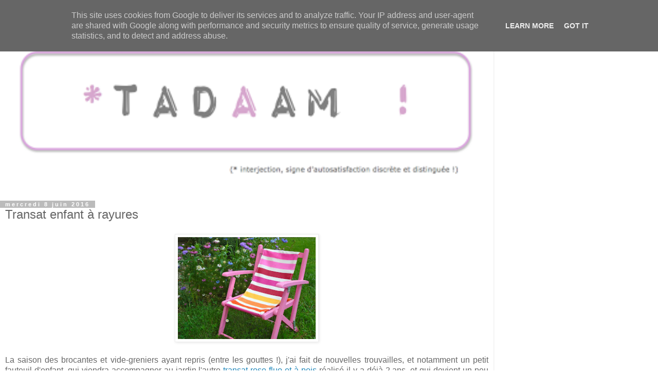

--- FILE ---
content_type: text/html; charset=UTF-8
request_url: http://www.tadaam.fr/2016/06/transat-enfant-rayures.html?m=1
body_size: 13263
content:
<!DOCTYPE html>
<html class='v2' dir='ltr' lang='fr'>
<head>
<link href='https://www.blogger.com/static/v1/widgets/3772415480-widget_css_mobile_2_bundle.css' rel='stylesheet' type='text/css'/>
<meta content='width=device-width,initial-scale=1.0,minimum-scale=1.0,maximum-scale=1.0' name='viewport'/>
<meta content='text/html; charset=UTF-8' http-equiv='Content-Type'/>
<meta content='blogger' name='generator'/>
<link href='http://www.tadaam.fr/favicon.ico' rel='icon' type='image/x-icon'/>
<link href='http://www.tadaam.fr/2016/06/transat-enfant-rayures.html' rel='canonical'/>
<link rel="alternate" type="application/atom+xml" title="*Tadaam ! - Atom" href="http://www.tadaam.fr/feeds/posts/default" />
<link rel="alternate" type="application/rss+xml" title="*Tadaam ! - RSS" href="http://www.tadaam.fr/feeds/posts/default?alt=rss" />
<link rel="service.post" type="application/atom+xml" title="*Tadaam ! - Atom" href="https://www.blogger.com/feeds/6623150270038412119/posts/default" />

<link rel="alternate" type="application/atom+xml" title="*Tadaam ! - Atom" href="http://www.tadaam.fr/feeds/825903064088365143/comments/default" />
<!--Can't find substitution for tag [blog.ieCssRetrofitLinks]-->
<link href='https://blogger.googleusercontent.com/img/b/R29vZ2xl/AVvXsEhY_-NoGFvY-RCMb_l9DBHLZNgc5d4OhXx99G-FtnO9Y7XS4tFYCDqi3DXzR9MeK0ziCv8aR1Vfb430Kx2y0jDnWRU1RL5SS-8faLUQRtIn_zUJrpkWfMS0AfF55K3J-AThGPxBiLgXJQc/s640/transat-raye%25CC%2581-couv.jpg' rel='image_src'/>
<meta content='http://www.tadaam.fr/2016/06/transat-enfant-rayures.html' property='og:url'/>
<meta content='Transat enfant à rayures' property='og:title'/>
<meta content='Blog de loisirs créatifs : couture, déco, bricolage, broderie, cuisine, dessin, etc.' property='og:description'/>
<meta content='https://blogger.googleusercontent.com/img/b/R29vZ2xl/AVvXsEhY_-NoGFvY-RCMb_l9DBHLZNgc5d4OhXx99G-FtnO9Y7XS4tFYCDqi3DXzR9MeK0ziCv8aR1Vfb430Kx2y0jDnWRU1RL5SS-8faLUQRtIn_zUJrpkWfMS0AfF55K3J-AThGPxBiLgXJQc/w1200-h630-p-k-no-nu/transat-raye%25CC%2581-couv.jpg' property='og:image'/>
<title>*Tadaam !: Transat enfant à rayures</title>
<style id='page-skin-1' type='text/css'><!--
/*
-----------------------------------------------
Blogger Template Style
Name:     Simple
Designer: Blogger
URL:      www.blogger.com
----------------------------------------------- */
/* Content
----------------------------------------------- */
body {
font: normal normal 12px 'Trebuchet MS', Trebuchet, Verdana, sans-serif;
color: #666666;
background: #ffffff none repeat scroll top left;
padding: 0 0 0 0;
}
html body .region-inner {
min-width: 0;
max-width: 100%;
width: auto;
}
h2 {
font-size: 22px;
}
a:link {
text-decoration:none;
color: #2288bb;
}
a:visited {
text-decoration:none;
color: #888888;
}
a:hover {
text-decoration:underline;
color: #33aaff;
}
.body-fauxcolumn-outer .fauxcolumn-inner {
background: transparent none repeat scroll top left;
_background-image: none;
}
.body-fauxcolumn-outer .cap-top {
position: absolute;
z-index: 1;
height: 400px;
width: 100%;
}
.body-fauxcolumn-outer .cap-top .cap-left {
width: 100%;
background: transparent none repeat-x scroll top left;
_background-image: none;
}
.content-outer {
-moz-box-shadow: 0 0 0 rgba(0, 0, 0, .15);
-webkit-box-shadow: 0 0 0 rgba(0, 0, 0, .15);
-goog-ms-box-shadow: 0 0 0 #333333;
box-shadow: 0 0 0 rgba(0, 0, 0, .15);
margin-bottom: 1px;
}
.content-inner {
padding: 10px 40px;
}
.content-inner {
background-color: #ffffff;
}
/* Header
----------------------------------------------- */
.header-outer {
background: transparent none repeat-x scroll 0 -400px;
_background-image: none;
}
.Header h1 {
font: normal normal 40px 'Trebuchet MS',Trebuchet,Verdana,sans-serif;
color: #000000;
text-shadow: 0 0 0 rgba(0, 0, 0, .2);
}
.Header h1 a {
color: #000000;
}
.Header .description {
font-size: 18px;
color: #000000;
}
.header-inner .Header .titlewrapper {
padding: 22px 0;
}
.header-inner .Header .descriptionwrapper {
padding: 0 0;
}
/* Tabs
----------------------------------------------- */
.tabs-inner .section:first-child {
border-top: 0 solid #dddddd;
}
.tabs-inner .section:first-child ul {
margin-top: -1px;
border-top: 1px solid #dddddd;
border-left: 1px solid #dddddd;
border-right: 1px solid #dddddd;
}
.tabs-inner .widget ul {
background: transparent none repeat-x scroll 0 -800px;
_background-image: none;
border-bottom: 1px solid #dddddd;
margin-top: 0;
margin-left: -30px;
margin-right: -30px;
}
.tabs-inner .widget li a {
display: inline-block;
padding: .6em 1em;
font: normal normal 12px 'Trebuchet MS', Trebuchet, Verdana, sans-serif;
color: #000000;
border-left: 1px solid #ffffff;
border-right: 1px solid #dddddd;
}
.tabs-inner .widget li:first-child a {
border-left: none;
}
.tabs-inner .widget li.selected a, .tabs-inner .widget li a:hover {
color: #000000;
background-color: #eeeeee;
text-decoration: none;
}
/* Columns
----------------------------------------------- */
.main-outer {
border-top: 0 solid #dddddd;
}
.fauxcolumn-left-outer .fauxcolumn-inner {
border-right: 1px solid #dddddd;
}
.fauxcolumn-right-outer .fauxcolumn-inner {
border-left: 1px solid #dddddd;
}
/* Headings
----------------------------------------------- */
div.widget > h2,
div.widget h2.title {
margin: 0 0 1em 0;
font: normal bold 11px 'Trebuchet MS',Trebuchet,Verdana,sans-serif;
color: #000000;
}
/* Widgets
----------------------------------------------- */
.widget .zippy {
color: #999999;
text-shadow: 2px 2px 1px rgba(0, 0, 0, .1);
}
.widget .popular-posts ul {
list-style: none;
}
/* Posts
----------------------------------------------- */
h2.date-header {
font: normal bold 11px Arial, Tahoma, Helvetica, FreeSans, sans-serif;
}
.date-header span {
background-color: #bbbbbb;
color: #ffffff;
padding: 0.4em;
letter-spacing: 3px;
margin: inherit;
}
.main-inner {
padding-top: 35px;
padding-bottom: 65px;
}
.main-inner .column-center-inner {
padding: 0 0;
}
.main-inner .column-center-inner .section {
margin: 0 1em;
}
.post {
margin: 0 0 45px 0;
}
h3.post-title, .comments h4 {
font: normal normal 22px 'Trebuchet MS',Trebuchet,Verdana,sans-serif;
margin: .75em 0 0;
}
.post-body {
font-size: 110%;
line-height: 1.4;
position: relative;
}
.post-body img, .post-body .tr-caption-container, .Profile img, .Image img,
.BlogList .item-thumbnail img {
padding: 2px;
background: #ffffff;
border: 1px solid #eeeeee;
-moz-box-shadow: 1px 1px 5px rgba(0, 0, 0, .1);
-webkit-box-shadow: 1px 1px 5px rgba(0, 0, 0, .1);
box-shadow: 1px 1px 5px rgba(0, 0, 0, .1);
}
.post-body img, .post-body .tr-caption-container {
padding: 5px;
}
.post-body .tr-caption-container {
color: #666666;
}
.post-body .tr-caption-container img {
padding: 0;
background: transparent;
border: none;
-moz-box-shadow: 0 0 0 rgba(0, 0, 0, .1);
-webkit-box-shadow: 0 0 0 rgba(0, 0, 0, .1);
box-shadow: 0 0 0 rgba(0, 0, 0, .1);
}
.post-header {
margin: 0 0 1.5em;
line-height: 1.6;
font-size: 90%;
}
.post-footer {
margin: 20px -2px 0;
padding: 5px 10px;
color: #666666;
background-color: #eeeeee;
border-bottom: 1px solid #eeeeee;
line-height: 1.6;
font-size: 90%;
}
#comments .comment-author {
padding-top: 1.5em;
border-top: 1px solid #dddddd;
background-position: 0 1.5em;
}
#comments .comment-author:first-child {
padding-top: 0;
border-top: none;
}
.avatar-image-container {
margin: .2em 0 0;
}
#comments .avatar-image-container img {
border: 1px solid #eeeeee;
}
/* Comments
----------------------------------------------- */
.comments .comments-content .icon.blog-author {
background-repeat: no-repeat;
background-image: url([data-uri]);
}
.comments .comments-content .loadmore a {
border-top: 1px solid #999999;
border-bottom: 1px solid #999999;
}
.comments .comment-thread.inline-thread {
background-color: #eeeeee;
}
.comments .continue {
border-top: 2px solid #999999;
}
/* Accents
---------------------------------------------- */
.section-columns td.columns-cell {
border-left: 1px solid #dddddd;
}
.blog-pager {
background: transparent url(https://resources.blogblog.com/blogblog/data/1kt/simple/paging_dot.png) repeat-x scroll top center;
}
.blog-pager-older-link, .home-link,
.blog-pager-newer-link {
background-color: #ffffff;
padding: 5px;
}
.footer-outer {
border-top: 1px dashed #bbbbbb;
}
/* Mobile
----------------------------------------------- */
body.mobile  {
background-size: auto;
}
.mobile .body-fauxcolumn-outer {
background: transparent none repeat scroll top left;
}
.mobile .body-fauxcolumn-outer .cap-top {
background-size: 100% auto;
}
.mobile .content-outer {
-webkit-box-shadow: 0 0 3px rgba(0, 0, 0, .15);
box-shadow: 0 0 3px rgba(0, 0, 0, .15);
}
.mobile .tabs-inner .widget ul {
margin-left: 0;
margin-right: 0;
}
.mobile .post {
margin: 0;
}
.mobile .main-inner .column-center-inner .section {
margin: 0;
}
.mobile .date-header span {
padding: 0.1em 10px;
margin: 0 -10px;
}
.mobile h3.post-title {
margin: 0;
}
.mobile .blog-pager {
background: transparent none no-repeat scroll top center;
}
.mobile .footer-outer {
border-top: none;
}
.mobile .main-inner, .mobile .footer-inner {
background-color: #ffffff;
}
.mobile-index-contents {
color: #666666;
}
.mobile-link-button {
background-color: #2288bb;
}
.mobile-link-button a:link, .mobile-link-button a:visited {
color: #ffffff;
}
.mobile .tabs-inner .section:first-child {
border-top: none;
}
.mobile .tabs-inner .PageList .widget-content {
background-color: #eeeeee;
color: #000000;
border-top: 1px solid #dddddd;
border-bottom: 1px solid #dddddd;
}
.mobile .tabs-inner .PageList .widget-content .pagelist-arrow {
border-left: 1px solid #dddddd;
}

--></style>
<style id='template-skin-1' type='text/css'><!--
body {
min-width: 960px;
}
.content-outer, .content-fauxcolumn-outer, .region-inner {
min-width: 960px;
max-width: 960px;
_width: 960px;
}
.main-inner .columns {
padding-left: 0;
padding-right: 0;
}
.main-inner .fauxcolumn-center-outer {
left: 0;
right: 0;
/* IE6 does not respect left and right together */
_width: expression(this.parentNode.offsetWidth -
parseInt("0") -
parseInt("0") + 'px');
}
.main-inner .fauxcolumn-left-outer {
width: 0;
}
.main-inner .fauxcolumn-right-outer {
width: 0;
}
.main-inner .column-left-outer {
width: 0;
right: 100%;
margin-left: -0;
}
.main-inner .column-right-outer {
width: 0;
margin-right: -0;
}
#layout {
min-width: 0;
}
#layout .content-outer {
min-width: 0;
width: 800px;
}
#layout .region-inner {
min-width: 0;
width: auto;
}
body#layout div.add_widget {
padding: 8px;
}
body#layout div.add_widget a {
margin-left: 32px;
}
--></style>
<link href='https://www.blogger.com/dyn-css/authorization.css?targetBlogID=6623150270038412119&amp;zx=c2b6d412-ddf5-4ace-9694-39bd719538e3' media='none' onload='if(media!=&#39;all&#39;)media=&#39;all&#39;' rel='stylesheet'/><noscript><link href='https://www.blogger.com/dyn-css/authorization.css?targetBlogID=6623150270038412119&amp;zx=c2b6d412-ddf5-4ace-9694-39bd719538e3' rel='stylesheet'/></noscript>
<meta name='google-adsense-platform-account' content='ca-host-pub-1556223355139109'/>
<meta name='google-adsense-platform-domain' content='blogspot.com'/>

<script type="text/javascript" language="javascript">
  // Supply ads personalization default for EEA readers
  // See https://www.blogger.com/go/adspersonalization
  adsbygoogle = window.adsbygoogle || [];
  if (typeof adsbygoogle.requestNonPersonalizedAds === 'undefined') {
    adsbygoogle.requestNonPersonalizedAds = 1;
  }
</script>


</head>
<body class='loading mobile variant-simplysimple'>
<div class='navbar no-items section' id='navbar' name='Navbar'>
</div>
<div class='body-fauxcolumns'>
<div class='fauxcolumn-outer body-fauxcolumn-outer'>
<div class='cap-top'>
<div class='cap-left'></div>
<div class='cap-right'></div>
</div>
<div class='fauxborder-left'>
<div class='fauxborder-right'></div>
<div class='fauxcolumn-inner'>
</div>
</div>
<div class='cap-bottom'>
<div class='cap-left'></div>
<div class='cap-right'></div>
</div>
</div>
</div>
<div class='content'>
<div class='content-fauxcolumns'>
<div class='fauxcolumn-outer content-fauxcolumn-outer'>
<div class='cap-top'>
<div class='cap-left'></div>
<div class='cap-right'></div>
</div>
<div class='fauxborder-left'>
<div class='fauxborder-right'></div>
<div class='fauxcolumn-inner'>
</div>
</div>
<div class='cap-bottom'>
<div class='cap-left'></div>
<div class='cap-right'></div>
</div>
</div>
</div>
<div class='content-outer'>
<div class='content-cap-top cap-top'>
<div class='cap-left'></div>
<div class='cap-right'></div>
</div>
<div class='fauxborder-left content-fauxborder-left'>
<div class='fauxborder-right content-fauxborder-right'></div>
<div class='content-inner'>
<header>
<div class='header-outer'>
<div class='header-cap-top cap-top'>
<div class='cap-left'></div>
<div class='cap-right'></div>
</div>
<div class='fauxborder-left header-fauxborder-left'>
<div class='fauxborder-right header-fauxborder-right'></div>
<div class='region-inner header-inner'>
<div class='header section' id='header' name='En-tête'><div class='widget Header' data-version='1' id='Header1'>
<div id='header-inner'>
<a href='http://www.tadaam.fr/?m=1' style='display: block'>
<img alt='*Tadaam !' height='auto; ' id='Header1_headerimg' src='https://blogger.googleusercontent.com/img/b/R29vZ2xl/AVvXsEiS0zNPnSvefMMGxjrQkXnzNNvdkmtTkFGZEQa-9TgVGK44SKfvWie3Uu6c84v6UMI9a6meHmbJHl2tZDVsLd9Ns3DcwUnJAI47WSL0xCXitB5V4GXKMfNYKCVS4rdIXJ3gDr1zEngB4vY/s400/Tadaam-bandeau-10.png' style='display: block' width='100%; '/>
</a>
</div>
</div></div>
</div>
</div>
<div class='header-cap-bottom cap-bottom'>
<div class='cap-left'></div>
<div class='cap-right'></div>
</div>
</div>
</header>
<div class='tabs-outer'>
<div class='tabs-cap-top cap-top'>
<div class='cap-left'></div>
<div class='cap-right'></div>
</div>
<div class='fauxborder-left tabs-fauxborder-left'>
<div class='fauxborder-right tabs-fauxborder-right'></div>
<div class='region-inner tabs-inner'>
<div class='tabs no-items section' id='crosscol' name='Toutes les colonnes'></div>
<div class='tabs no-items section' id='crosscol-overflow' name='Cross-Column 2'></div>
</div>
</div>
<div class='tabs-cap-bottom cap-bottom'>
<div class='cap-left'></div>
<div class='cap-right'></div>
</div>
</div>
<div class='main-outer'>
<div class='main-cap-top cap-top'>
<div class='cap-left'></div>
<div class='cap-right'></div>
</div>
<div class='fauxborder-left main-fauxborder-left'>
<div class='fauxborder-right main-fauxborder-right'></div>
<div class='region-inner main-inner'>
<div class='columns fauxcolumns'>
<div class='fauxcolumn-outer fauxcolumn-center-outer'>
<div class='cap-top'>
<div class='cap-left'></div>
<div class='cap-right'></div>
</div>
<div class='fauxborder-left'>
<div class='fauxborder-right'></div>
<div class='fauxcolumn-inner'>
</div>
</div>
<div class='cap-bottom'>
<div class='cap-left'></div>
<div class='cap-right'></div>
</div>
</div>
<div class='fauxcolumn-outer fauxcolumn-left-outer'>
<div class='cap-top'>
<div class='cap-left'></div>
<div class='cap-right'></div>
</div>
<div class='fauxborder-left'>
<div class='fauxborder-right'></div>
<div class='fauxcolumn-inner'>
</div>
</div>
<div class='cap-bottom'>
<div class='cap-left'></div>
<div class='cap-right'></div>
</div>
</div>
<div class='fauxcolumn-outer fauxcolumn-right-outer'>
<div class='cap-top'>
<div class='cap-left'></div>
<div class='cap-right'></div>
</div>
<div class='fauxborder-left'>
<div class='fauxborder-right'></div>
<div class='fauxcolumn-inner'>
</div>
</div>
<div class='cap-bottom'>
<div class='cap-left'></div>
<div class='cap-right'></div>
</div>
</div>
<!-- corrects IE6 width calculation -->
<div class='columns-inner'>
<div class='column-center-outer'>
<div class='column-center-inner'>
<div class='main section' id='main' name='Principal'><div class='widget Blog' data-version='1' id='Blog1'>
<div class='blog-posts hfeed'>
<div class='date-outer'>
<h2 class='date-header'><span>mercredi 8 juin 2016</span></h2>
<div class='date-posts'>
<div class='post-outer'>
<div class='post hentry uncustomized-post-template' itemscope='itemscope' itemtype='http://schema.org/BlogPosting'>
<meta content='https://blogger.googleusercontent.com/img/b/R29vZ2xl/AVvXsEhY_-NoGFvY-RCMb_l9DBHLZNgc5d4OhXx99G-FtnO9Y7XS4tFYCDqi3DXzR9MeK0ziCv8aR1Vfb430Kx2y0jDnWRU1RL5SS-8faLUQRtIn_zUJrpkWfMS0AfF55K3J-AThGPxBiLgXJQc/s72-c/transat-raye%25CC%2581-couv.jpg' itemprop='image_url'/>
<meta content='6623150270038412119' itemprop='blogId'/>
<meta content='825903064088365143' itemprop='postId'/>
<a name='825903064088365143'></a>
<h3 class='post-title entry-title' itemprop='name'>
Transat enfant à rayures
</h3>
<div class='post-header'>
<div class='post-header-line-1'></div>
</div>
<div class='post-body entry-content' id='post-body-825903064088365143' itemprop='articleBody'>
<div style="text-align: justify;">
<div class="separator" style="clear: both; text-align: center;">
<a href="https://blogger.googleusercontent.com/img/b/R29vZ2xl/AVvXsEhY_-NoGFvY-RCMb_l9DBHLZNgc5d4OhXx99G-FtnO9Y7XS4tFYCDqi3DXzR9MeK0ziCv8aR1Vfb430Kx2y0jDnWRU1RL5SS-8faLUQRtIn_zUJrpkWfMS0AfF55K3J-AThGPxBiLgXJQc/s1600/transat-raye%25CC%2581-couv.jpg" imageanchor="1" style=""><img border="0" height="210" src="https://blogger.googleusercontent.com/img/b/R29vZ2xl/AVvXsEhY_-NoGFvY-RCMb_l9DBHLZNgc5d4OhXx99G-FtnO9Y7XS4tFYCDqi3DXzR9MeK0ziCv8aR1Vfb430Kx2y0jDnWRU1RL5SS-8faLUQRtIn_zUJrpkWfMS0AfF55K3J-AThGPxBiLgXJQc/s280/transat-raye%25CC%2581-couv.jpg" width="280" /></a></div>
<br />
<span style="font-family: &quot;verdana&quot; , sans-serif;">La saison des brocantes et vide-greniers ayant repris (entre les gouttes !), j'ai fait de nouvelles trouvailles, et notamment un petit fauteuil d'enfant, qui viendra accompagner au jardin l'autre </span><a href="http://www.tadaam.fr/2014/03/transat-fluo.html" style="font-family: verdana, sans-serif;" target="_blank">transat rose fluo et à pois</a><span style="font-family: &quot;verdana&quot; , sans-serif;"> réalisé il y a déjà 2 ans, et qui devient un peu petit.</span></div>
<div style="text-align: justify;">
<span style="font-family: &quot;verdana&quot; , sans-serif;"><br /></span>
<span style="font-family: &quot;verdana&quot; , sans-serif;">La toile bleue initiale cousue de façon assez... disons "personnelle"... n'a pas survécu à la mise au goût du jour. En effet j'ai choisi une toile à rayures pour la remplacer.&nbsp;</span><br />
<span style="font-family: &quot;verdana&quot; , sans-serif;"><br /></span>
<span style="color: #c27ba0; font-family: &quot;verdana&quot; , sans-serif;">Avant / Après</span><br />
<a href="https://blogger.googleusercontent.com/img/b/R29vZ2xl/AVvXsEj0b-ZP3YUsVvL-BEAFwqvnPreMNcoss5Mk-AwPLFuMINckJ0SmDMovMWDHh7qb-V9aNFROXVSKG1JHClBuhXvPaV1XDkVAOzI3Iu-s7voOEAnEaRThaBpQXUtfAxMw2TdwZUrEoqzAUV0/s1600/transat-raye-avant-apres.jpg" imageanchor="1" style=""><img border="0" height="191" src="https://blogger.googleusercontent.com/img/b/R29vZ2xl/AVvXsEj0b-ZP3YUsVvL-BEAFwqvnPreMNcoss5Mk-AwPLFuMINckJ0SmDMovMWDHh7qb-V9aNFROXVSKG1JHClBuhXvPaV1XDkVAOzI3Iu-s7voOEAnEaRThaBpQXUtfAxMw2TdwZUrEoqzAUV0/s280/transat-raye-avant-apres.jpg" width="280" /></a><span style="font-family: &quot;verdana&quot; , sans-serif;"><br /></span><br />
<span style="font-family: &quot;verdana&quot; , sans-serif;">Après avoir poncé les montants, appliqué la sous-couche, repeint la structure en rose, et verni le tout, j'ai cousu aux dimensions du transat la bande de toile à remplacer, et j'ai fixé à l'aide de l'agrafeuse la toile au bois.&nbsp;</span><br />
<span style="font-family: &quot;verdana&quot; , sans-serif;">Pour positionner la nouvelle toile, il faut commencer par l'arrière au niveau du bas : enrouler la toile, et agrafer sous le repli, passer ensuite la toile autour du barreau de l'avant, et terminer en enroulant le haut, et agrafer sous le repli (c'est plus facile dans cet ordre, car ça "laisse du mou" pour soulever la toile et pouvoir glisser l'agrafeuse par dessous).</span><br />
<br />
<div class="separator" style="clear: both; text-align: center;">
<a href="https://blogger.googleusercontent.com/img/b/R29vZ2xl/AVvXsEg5GBebYGFUWW5pX7791kYwfafaHyphBnRayd7wk8R2ghmGB4fZWCR-2CD0eRGAr73P-YnX91oAk3NxFABGnCWCnf2LDuK0pKXOCHqfRlvgxdlzNunT1ZxxdCi9VIzc9HyfEFnx5Vf6EvQ/s1600/agrafeuse-bosch.jpg" imageanchor="1" style=""><img border="0" height="210" src="https://blogger.googleusercontent.com/img/b/R29vZ2xl/AVvXsEg5GBebYGFUWW5pX7791kYwfafaHyphBnRayd7wk8R2ghmGB4fZWCR-2CD0eRGAr73P-YnX91oAk3NxFABGnCWCnf2LDuK0pKXOCHqfRlvgxdlzNunT1ZxxdCi9VIzc9HyfEFnx5Vf6EvQ/s280/agrafeuse-bosch.jpg" width="280" /></a></div>
<span style="font-family: &quot;verdana&quot; , sans-serif;"><br /></span>
<span style="font-family: &quot;verdana&quot; , sans-serif;">Il est finalement très simple de changer une toile, alors c'est la saison de rafraîchir vos transats, pensez donc à votre copine l'agrafeuse, c'est plus facile qu'avec des clous, et redonnez du pep's à votre ensemble de jardin en deux temps trois mouvements !</span><br />
<span style="font-family: &quot;verdana&quot; , sans-serif;"><br /></span>
<br />
<div class="separator" style="clear: both; text-align: center;">
<a href="https://blogger.googleusercontent.com/img/b/R29vZ2xl/AVvXsEinyJejBPStVwM_clFM1VyTHEtiosGzV5LEnTdsIEtFx0iliv31tby5tdmFVkDOjDmZTYCpBmhFhFmcff9zmhZz2QMAVD_SKlcNu8-4JAQzDCJf3BwK8BbKRTXi70ssyRTdZCQHgPbiYjg/s1600/transat-enfant-raye%25CC%2581-vertic.jpg" imageanchor="1" style=""><img border="0" height="373" src="https://blogger.googleusercontent.com/img/b/R29vZ2xl/AVvXsEinyJejBPStVwM_clFM1VyTHEtiosGzV5LEnTdsIEtFx0iliv31tby5tdmFVkDOjDmZTYCpBmhFhFmcff9zmhZz2QMAVD_SKlcNu8-4JAQzDCJf3BwK8BbKRTXi70ssyRTdZCQHgPbiYjg/s280/transat-enfant-raye%25CC%2581-vertic.jpg" width="280" /></a></div>
<br /></div>
<div>
<div style="text-align: justify;">
<div style="text-align: justify;">
<span style="background-color: white; font-family: &quot;verdana&quot; , sans-serif; line-height: 18px;"><span style="color: #c27ba0; font-size: x-small;">(Agrafeuse <a href="https://www.bosch-do-it.com/fr/fr/bricoleur/outils/ptk-14-edt-3165140601542-199919.jsp" target="_blank">Bosch</a>&nbsp;- toile tissu d'ameublement rayé <a href="http://www.tissu-grenoble.com/natacha-grenoble-tissu-rideau-store-decoration-tringlerie-3/" target="_blank">Natacha</a>)</span></span><br />
<span style="background-color: white; font-family: &quot;verdana&quot; , sans-serif; line-height: 18px;"><span style="color: #c27ba0;"><b><br class="Apple-interchange-newline" /></b></span></span>
<div class="separator" style="clear: both; text-align: center;">
<span style="font-family: Verdana, sans-serif;">Edit : *Tadaam! c'est fini... mais retrouvez mes créations sur mon nouveau blog&nbsp;<a href="http://mimousk.blogspot.fr/" target="_blank">MIMOUSK</a>&nbsp;</span></div>
<div class="separator" style="clear: both; text-align: center;">
<a href="http://mimousk.blogspot.fr/" target="_blank"><img border="0" data-original-height="153" data-original-width="401" height="105" src="https://blogger.googleusercontent.com/img/b/R29vZ2xl/AVvXsEjjyqufl85s6-tJXhbGPhSDdNtwy59ndlLfaKb3s9DTQfsMJMrZG7t2Sk3xoK8ICoXvifBbWrzFQMJ-Toqy3Cobh_rEdNSi6gzYeyC6t1O-O3-ZcxWuNo6pUyOTck8CwWHfzh-zTYdYT3o/s280/logo+blog+avec+descriptif.png" width="280" /></a></div>
<div style="background-color: white; font-family: 'trebuchet ms', trebuchet, verdana, sans-serif; font-size: 13.2px; line-height: 18.48px; text-align: start;">
<div style="text-align: justify;">
<span style="color: #31849b; font-family: &quot;braggadocio&quot;; font-size: small; line-height: normal; text-align: center;">M&nbsp;</span><span style="color: #444444; font-family: &quot;verdana&quot; , sans-serif; font-size: small; line-height: normal; text-align: center;">[Retrouvez-moi aussi sur&nbsp;<a href="https://www.instagram.com/mimousk_diy/">Instagram</a>,&nbsp;<a href="https://www.pinterest.com/mimousk/">Pinterest</a>, et&nbsp;<a href="https://www.facebook.com/Mimousk-1236111746510257/">Facebook</a>]</span></div>
</div>
<span style="background-color: white; font-family: &quot;verdana&quot; , sans-serif; line-height: 18px;"><span style="color: #c27ba0;"></span></span><br />
<div style="background-color: white; font-family: 'trebuchet ms', trebuchet, verdana, sans-serif; font-size: 13.2px; line-height: 18.48px; text-align: start;">
<div style="text-align: justify;">
<span style="color: #c27ba0;"><span style="font-family: &quot;verdana&quot; , sans-serif; line-height: 18px;"><b>Et en librairie :</b></span><span style="font-family: &quot;verdana&quot; , sans-serif; line-height: 18px;">&nbsp;</span></span><br />
<span style="font-family: &quot;verdana&quot; , sans-serif; line-height: 18px;"><span style="color: #c27ba0;">"<u><a href="http://www.editions-eyrolles.com/Livre/9782212144819/inspirations-geometriques" style="color: #c27ba0; text-decoration: none;" target="_blank">Inspirations géométriques</a></u>" Ed.Eyrolles</span></span></div>
</div>
</div>
</div>
</div>
<div style='clear: both;'></div>
</div>
<div class='post-footer'>
<div class='post-footer-line post-footer-line-1'>
<span class='post-author vcard'>
<span class='fn' itemprop='author' itemscope='itemscope' itemtype='http://schema.org/Person'>
<meta content='https://www.blogger.com/profile/07941304471701172995' itemprop='url'/>
<a href='https://www.blogger.com/profile/07941304471701172995' rel='author' title='author profile'>
<span itemprop='name'>Flo</span>
</a>
</span>
</span>
<span class='post-timestamp'>
à
<meta content='http://www.tadaam.fr/2016/06/transat-enfant-rayures.html' itemprop='url'/>
<a class='timestamp-link' href='http://www.tadaam.fr/2016/06/transat-enfant-rayures.html?m=1' rel='bookmark' title='permanent link'><abbr class='published' itemprop='datePublished' title='2016-06-08T17:34:00+02:00'>17:34</abbr></a>
</span>
<span class='post-comment-link'>
</span>
</div>
<div class='post-footer-line post-footer-line-2'>
<div class='mobile-link-button goog-inline-block' id='mobile-share-button'>
<a href='javascript:void(0);'>Partager</a>
</div>
</div>
</div>
</div>
<div class='comments' id='comments'>
<a name='comments'></a>
<h4>4&#160;commentaires:</h4>
<div class='comments-content'>
<script async='async' src='' type='text/javascript'></script>
<script type='text/javascript'>
    (function() {
      var items = null;
      var msgs = null;
      var config = {};

// <![CDATA[
      var cursor = null;
      if (items && items.length > 0) {
        cursor = parseInt(items[items.length - 1].timestamp) + 1;
      }

      var bodyFromEntry = function(entry) {
        var text = (entry &&
                    ((entry.content && entry.content.$t) ||
                     (entry.summary && entry.summary.$t))) ||
            '';
        if (entry && entry.gd$extendedProperty) {
          for (var k in entry.gd$extendedProperty) {
            if (entry.gd$extendedProperty[k].name == 'blogger.contentRemoved') {
              return '<span class="deleted-comment">' + text + '</span>';
            }
          }
        }
        return text;
      }

      var parse = function(data) {
        cursor = null;
        var comments = [];
        if (data && data.feed && data.feed.entry) {
          for (var i = 0, entry; entry = data.feed.entry[i]; i++) {
            var comment = {};
            // comment ID, parsed out of the original id format
            var id = /blog-(\d+).post-(\d+)/.exec(entry.id.$t);
            comment.id = id ? id[2] : null;
            comment.body = bodyFromEntry(entry);
            comment.timestamp = Date.parse(entry.published.$t) + '';
            if (entry.author && entry.author.constructor === Array) {
              var auth = entry.author[0];
              if (auth) {
                comment.author = {
                  name: (auth.name ? auth.name.$t : undefined),
                  profileUrl: (auth.uri ? auth.uri.$t : undefined),
                  avatarUrl: (auth.gd$image ? auth.gd$image.src : undefined)
                };
              }
            }
            if (entry.link) {
              if (entry.link[2]) {
                comment.link = comment.permalink = entry.link[2].href;
              }
              if (entry.link[3]) {
                var pid = /.*comments\/default\/(\d+)\?.*/.exec(entry.link[3].href);
                if (pid && pid[1]) {
                  comment.parentId = pid[1];
                }
              }
            }
            comment.deleteclass = 'item-control blog-admin';
            if (entry.gd$extendedProperty) {
              for (var k in entry.gd$extendedProperty) {
                if (entry.gd$extendedProperty[k].name == 'blogger.itemClass') {
                  comment.deleteclass += ' ' + entry.gd$extendedProperty[k].value;
                } else if (entry.gd$extendedProperty[k].name == 'blogger.displayTime') {
                  comment.displayTime = entry.gd$extendedProperty[k].value;
                }
              }
            }
            comments.push(comment);
          }
        }
        return comments;
      };

      var paginator = function(callback) {
        if (hasMore()) {
          var url = config.feed + '?alt=json&v=2&orderby=published&reverse=false&max-results=50';
          if (cursor) {
            url += '&published-min=' + new Date(cursor).toISOString();
          }
          window.bloggercomments = function(data) {
            var parsed = parse(data);
            cursor = parsed.length < 50 ? null
                : parseInt(parsed[parsed.length - 1].timestamp) + 1
            callback(parsed);
            window.bloggercomments = null;
          }
          url += '&callback=bloggercomments';
          var script = document.createElement('script');
          script.type = 'text/javascript';
          script.src = url;
          document.getElementsByTagName('head')[0].appendChild(script);
        }
      };
      var hasMore = function() {
        return !!cursor;
      };
      var getMeta = function(key, comment) {
        if ('iswriter' == key) {
          var matches = !!comment.author
              && comment.author.name == config.authorName
              && comment.author.profileUrl == config.authorUrl;
          return matches ? 'true' : '';
        } else if ('deletelink' == key) {
          return config.baseUri + '/comment/delete/'
               + config.blogId + '/' + comment.id;
        } else if ('deleteclass' == key) {
          return comment.deleteclass;
        }
        return '';
      };

      var replybox = null;
      var replyUrlParts = null;
      var replyParent = undefined;

      var onReply = function(commentId, domId) {
        if (replybox == null) {
          // lazily cache replybox, and adjust to suit this style:
          replybox = document.getElementById('comment-editor');
          if (replybox != null) {
            replybox.height = '250px';
            replybox.style.display = 'block';
            replyUrlParts = replybox.src.split('#');
          }
        }
        if (replybox && (commentId !== replyParent)) {
          replybox.src = '';
          document.getElementById(domId).insertBefore(replybox, null);
          replybox.src = replyUrlParts[0]
              + (commentId ? '&parentID=' + commentId : '')
              + '#' + replyUrlParts[1];
          replyParent = commentId;
        }
      };

      var hash = (window.location.hash || '#').substring(1);
      var startThread, targetComment;
      if (/^comment-form_/.test(hash)) {
        startThread = hash.substring('comment-form_'.length);
      } else if (/^c[0-9]+$/.test(hash)) {
        targetComment = hash.substring(1);
      }

      // Configure commenting API:
      var configJso = {
        'maxDepth': config.maxThreadDepth
      };
      var provider = {
        'id': config.postId,
        'data': items,
        'loadNext': paginator,
        'hasMore': hasMore,
        'getMeta': getMeta,
        'onReply': onReply,
        'rendered': true,
        'initComment': targetComment,
        'initReplyThread': startThread,
        'config': configJso,
        'messages': msgs
      };

      var render = function() {
        if (window.goog && window.goog.comments) {
          var holder = document.getElementById('comment-holder');
          window.goog.comments.render(holder, provider);
        }
      };

      // render now, or queue to render when library loads:
      if (window.goog && window.goog.comments) {
        render();
      } else {
        window.goog = window.goog || {};
        window.goog.comments = window.goog.comments || {};
        window.goog.comments.loadQueue = window.goog.comments.loadQueue || [];
        window.goog.comments.loadQueue.push(render);
      }
    })();
// ]]>
  </script>
<div id='comment-holder'>
<div class="comment-thread toplevel-thread"><ol id="top-ra"><li class="comment" id="c8076069839602861105"><div class="avatar-image-container"><img src="//resources.blogblog.com/img/blank.gif" alt=""/></div><div class="comment-block"><div class="comment-header"><cite class="user"><a href="http://grame.canalblog.com" rel="nofollow">grame</a></cite><span class="icon user "></span><span class="datetime secondary-text"><a rel="nofollow" href="http://www.tadaam.fr/2016/06/transat-enfant-rayures.html?showComment=1465458701015&amp;m=1#c8076069839602861105">9 juin 2016 à 09:51</a></span></div><p class="comment-content">J&#39;adore les couleurs et le peps&#39; qui s&#39;en dégage!<br>Chouette relooking!</p><span class="comment-actions secondary-text"><a class="comment-reply" target="_self" data-comment-id="8076069839602861105">Répondre</a><span class="item-control blog-admin blog-admin pid-1603498187"><a target="_self" href="https://www.blogger.com/comment/delete/6623150270038412119/8076069839602861105">Supprimer</a></span></span></div><div class="comment-replies"><div id="c8076069839602861105-rt" class="comment-thread inline-thread"><span class="thread-toggle thread-expanded"><span class="thread-arrow"></span><span class="thread-count"><a target="_self">Réponses</a></span></span><ol id="c8076069839602861105-ra" class="thread-chrome thread-expanded"><div><li class="comment" id="c6268018193238211772"><div class="avatar-image-container"><img src="//blogger.googleusercontent.com/img/b/R29vZ2xl/AVvXsEhQwzaNZEwhItTs1gdPQ7f1mR4aRrI_8Escp5meLzcQ7pVdc_GZ4n24G5wCHUM5JAT0t0WID1Es5milmQsgarsFi5aefT_gsepVjvcfjGvyzV7Mkva96XPb0R0ewrCGZk0/s45-c/Tadaam_FB_profile_picture.jpg" alt=""/></div><div class="comment-block"><div class="comment-header"><cite class="user"><a href="https://www.blogger.com/profile/07941304471701172995" rel="nofollow">Flo</a></cite><span class="icon user blog-author"></span><span class="datetime secondary-text"><a rel="nofollow" href="http://www.tadaam.fr/2016/06/transat-enfant-rayures.html?showComment=1465466523156&amp;m=1#c6268018193238211772">9 juin 2016 à 12:02</a></span></div><p class="comment-content">Merci beaucoup, et bravo à toi pour l&#39;avant/après du meuble de cuisine ! A bientôt</p><span class="comment-actions secondary-text"><span class="item-control blog-admin blog-admin pid-1549542940"><a target="_self" href="https://www.blogger.com/comment/delete/6623150270038412119/6268018193238211772">Supprimer</a></span></span></div><div class="comment-replies"><div id="c6268018193238211772-rt" class="comment-thread inline-thread hidden"><span class="thread-toggle thread-expanded"><span class="thread-arrow"></span><span class="thread-count"><a target="_self">Réponses</a></span></span><ol id="c6268018193238211772-ra" class="thread-chrome thread-expanded"><div></div><div id="c6268018193238211772-continue" class="continue"><a class="comment-reply" target="_self" data-comment-id="6268018193238211772">Répondre</a></div></ol></div></div><div class="comment-replybox-single" id="c6268018193238211772-ce"></div></li></div><div id="c8076069839602861105-continue" class="continue"><a class="comment-reply" target="_self" data-comment-id="8076069839602861105">Répondre</a></div></ol></div></div><div class="comment-replybox-single" id="c8076069839602861105-ce"></div></li><li class="comment" id="c4980380102331619894"><div class="avatar-image-container"><img src="//resources.blogblog.com/img/blank.gif" alt=""/></div><div class="comment-block"><div class="comment-header"><cite class="user"><a href="http://philonille.canalblog.com" rel="nofollow">Philonille</a></cite><span class="icon user "></span><span class="datetime secondary-text"><a rel="nofollow" href="http://www.tadaam.fr/2016/06/transat-enfant-rayures.html?showComment=1465470119118&amp;m=1#c4980380102331619894">9 juin 2016 à 13:01</a></span></div><p class="comment-content">superbe relooking ! trop belle !</p><span class="comment-actions secondary-text"><a class="comment-reply" target="_self" data-comment-id="4980380102331619894">Répondre</a><span class="item-control blog-admin blog-admin pid-1603498187"><a target="_self" href="https://www.blogger.com/comment/delete/6623150270038412119/4980380102331619894">Supprimer</a></span></span></div><div class="comment-replies"><div id="c4980380102331619894-rt" class="comment-thread inline-thread"><span class="thread-toggle thread-expanded"><span class="thread-arrow"></span><span class="thread-count"><a target="_self">Réponses</a></span></span><ol id="c4980380102331619894-ra" class="thread-chrome thread-expanded"><div><li class="comment" id="c1279646232635034821"><div class="avatar-image-container"><img src="//blogger.googleusercontent.com/img/b/R29vZ2xl/AVvXsEhQwzaNZEwhItTs1gdPQ7f1mR4aRrI_8Escp5meLzcQ7pVdc_GZ4n24G5wCHUM5JAT0t0WID1Es5milmQsgarsFi5aefT_gsepVjvcfjGvyzV7Mkva96XPb0R0ewrCGZk0/s45-c/Tadaam_FB_profile_picture.jpg" alt=""/></div><div class="comment-block"><div class="comment-header"><cite class="user"><a href="https://www.blogger.com/profile/07941304471701172995" rel="nofollow">Flo</a></cite><span class="icon user blog-author"></span><span class="datetime secondary-text"><a rel="nofollow" href="http://www.tadaam.fr/2016/06/transat-enfant-rayures.html?showComment=1465488403569&amp;m=1#c1279646232635034821">9 juin 2016 à 18:06</a></span></div><p class="comment-content">Merci ! Le bon spot pour siroter sa limonade cet été. Bonne soirée !</p><span class="comment-actions secondary-text"><span class="item-control blog-admin blog-admin pid-1549542940"><a target="_self" href="https://www.blogger.com/comment/delete/6623150270038412119/1279646232635034821">Supprimer</a></span></span></div><div class="comment-replies"><div id="c1279646232635034821-rt" class="comment-thread inline-thread hidden"><span class="thread-toggle thread-expanded"><span class="thread-arrow"></span><span class="thread-count"><a target="_self">Réponses</a></span></span><ol id="c1279646232635034821-ra" class="thread-chrome thread-expanded"><div></div><div id="c1279646232635034821-continue" class="continue"><a class="comment-reply" target="_self" data-comment-id="1279646232635034821">Répondre</a></div></ol></div></div><div class="comment-replybox-single" id="c1279646232635034821-ce"></div></li></div><div id="c4980380102331619894-continue" class="continue"><a class="comment-reply" target="_self" data-comment-id="4980380102331619894">Répondre</a></div></ol></div></div><div class="comment-replybox-single" id="c4980380102331619894-ce"></div></li></ol><div id="top-continue" class="continue"><a class="comment-reply" target="_self">Ajouter un commentaire</a></div><div class="comment-replybox-thread" id="top-ce"></div><div class="loadmore hidden" data-post-id="825903064088365143"><a target="_self">Charger la suite...</a></div></div>
</div>
</div>
<p class='comment-footer'>
<div class='comment-form'>
<a name='comment-form'></a>
<p>
</p>
<a href='https://www.blogger.com/comment/frame/6623150270038412119?po=825903064088365143&hl=fr&saa=85391&origin=http://www.tadaam.fr&m=1' id='comment-editor-src'></a>
<iframe allowtransparency='true' class='blogger-iframe-colorize blogger-comment-from-post' frameborder='0' height='410px' id='comment-editor' name='comment-editor' src='' style='display: none' width='100%'></iframe>
<script src='https://www.blogger.com/static/v1/jsbin/2830521187-comment_from_post_iframe.js' type='text/javascript'></script>
<script type='text/javascript'>
      BLOG_CMT_createIframe('https://www.blogger.com/rpc_relay.html');
    </script>
</div>
</p>
<div id='backlinks-container'>
<div id='Blog1_backlinks-container'>
</div>
</div>
</div>
</div>
</div>
</div>
</div>
<div class='blog-pager' id='blog-pager'>
<div class='mobile-link-button' id='blog-pager-newer-link'>
<a class='blog-pager-newer-link' href='http://www.tadaam.fr/2016/06/diy-tuto-sac-langer-ou-sac-week-end.html?m=1' id='Blog1_blog-pager-newer-link' title='Article plus récent'>&lsaquo;</a>
</div>
<div class='mobile-link-button' id='blog-pager-older-link'>
<a class='blog-pager-older-link' href='http://www.tadaam.fr/2016/06/coussin-facon-caracteres-dimprimerie.html?m=1' id='Blog1_blog-pager-older-link' title='Article plus ancien'>&rsaquo;</a>
</div>
<div class='mobile-link-button' id='blog-pager-home-link'>
<a class='home-link' href='http://www.tadaam.fr/?m=1'>Accueil</a>
</div>
<div class='mobile-desktop-link'>
<a class='home-link' href='http://www.tadaam.fr/2016/06/transat-enfant-rayures.html?m=0'>Afficher la version Web</a>
</div>
</div>
<div class='clear'></div>
</div></div>
</div>
</div>
<div class='column-left-outer'>
<div class='column-left-inner'>
<aside>
</aside>
</div>
</div>
<div class='column-right-outer'>
<div class='column-right-inner'>
<aside>
</aside>
</div>
</div>
</div>
<div style='clear: both'></div>
<!-- columns -->
</div>
<!-- main -->
</div>
</div>
<div class='main-cap-bottom cap-bottom'>
<div class='cap-left'></div>
<div class='cap-right'></div>
</div>
</div>
<footer>
<div class='footer-outer'>
<div class='footer-cap-top cap-top'>
<div class='cap-left'></div>
<div class='cap-right'></div>
</div>
<div class='fauxborder-left footer-fauxborder-left'>
<div class='fauxborder-right footer-fauxborder-right'></div>
<div class='region-inner footer-inner'>
<div class='foot no-items section' id='footer-1'></div>
<!-- outside of the include in order to lock Attribution widget -->
<div class='foot section' id='footer-3' name='Pied de page'><div class='widget Attribution' data-version='1' id='Attribution1'>
<div class='widget-content' style='text-align: center;'>
Fourni par <a href='https://www.blogger.com' target='_blank'>Blogger</a>.
</div>
<div class='clear'></div>
</div></div>
</div>
</div>
<div class='footer-cap-bottom cap-bottom'>
<div class='cap-left'></div>
<div class='cap-right'></div>
</div>
</div>
</footer>
<!-- content -->
</div>
</div>
<div class='content-cap-bottom cap-bottom'>
<div class='cap-left'></div>
<div class='cap-right'></div>
</div>
</div>
</div>
<script type='text/javascript'>
    window.setTimeout(function() {
        document.body.className = document.body.className.replace('loading', '');
      }, 10);
  </script>
<!--It is your responsibility to notify your visitors about cookies used and data collected on your blog. Blogger makes a standard notification available for you to use on your blog, and you can customize it or replace with your own notice. See http://www.blogger.com/go/cookiechoices for more details.-->
<script defer='' src='/js/cookienotice.js'></script>
<script>
    document.addEventListener('DOMContentLoaded', function(event) {
      window.cookieChoices && cookieChoices.showCookieConsentBar && cookieChoices.showCookieConsentBar(
          (window.cookieOptions && cookieOptions.msg) || 'This site uses cookies from Google to deliver its services and to analyze traffic. Your IP address and user-agent are shared with Google along with performance and security metrics to ensure quality of service, generate usage statistics, and to detect and address abuse.',
          (window.cookieOptions && cookieOptions.close) || 'Got it',
          (window.cookieOptions && cookieOptions.learn) || 'Learn More',
          (window.cookieOptions && cookieOptions.link) || 'https://www.blogger.com/go/blogspot-cookies');
    });
  </script>

<script type="text/javascript" src="https://www.blogger.com/static/v1/widgets/2028843038-widgets.js"></script>
<script type='text/javascript'>
var BLOG_BASE_IMAGE_URL = 'https://resources.blogblog.com/img';var BLOG_LANG_DIR = 'ltr';window['__wavt'] = 'AOuZoY6Dv-zPRT4cv-jVTfUx702ITOTJwA:1769014073071';_WidgetManager._Init('//www.blogger.com/rearrange?blogID\x3d6623150270038412119','//www.tadaam.fr/2016/06/transat-enfant-rayures.html?m\x3d1','6623150270038412119');
_WidgetManager._SetDataContext([{'name': 'blog', 'data': {'blogId': '6623150270038412119', 'title': '*Tadaam !', 'url': 'http://www.tadaam.fr/2016/06/transat-enfant-rayures.html?m\x3d1', 'canonicalUrl': 'http://www.tadaam.fr/2016/06/transat-enfant-rayures.html', 'homepageUrl': 'http://www.tadaam.fr/?m\x3d1', 'searchUrl': 'http://www.tadaam.fr/search', 'canonicalHomepageUrl': 'http://www.tadaam.fr/', 'blogspotFaviconUrl': 'http://www.tadaam.fr/favicon.ico', 'bloggerUrl': 'https://www.blogger.com', 'hasCustomDomain': true, 'httpsEnabled': false, 'enabledCommentProfileImages': true, 'gPlusViewType': 'FILTERED_POSTMOD', 'adultContent': false, 'analyticsAccountNumber': '', 'encoding': 'UTF-8', 'locale': 'fr', 'localeUnderscoreDelimited': 'fr', 'languageDirection': 'ltr', 'isPrivate': false, 'isMobile': true, 'isMobileRequest': true, 'mobileClass': ' mobile', 'isPrivateBlog': false, 'isDynamicViewsAvailable': true, 'feedLinks': '\x3clink rel\x3d\x22alternate\x22 type\x3d\x22application/atom+xml\x22 title\x3d\x22*Tadaam ! - Atom\x22 href\x3d\x22http://www.tadaam.fr/feeds/posts/default\x22 /\x3e\n\x3clink rel\x3d\x22alternate\x22 type\x3d\x22application/rss+xml\x22 title\x3d\x22*Tadaam ! - RSS\x22 href\x3d\x22http://www.tadaam.fr/feeds/posts/default?alt\x3drss\x22 /\x3e\n\x3clink rel\x3d\x22service.post\x22 type\x3d\x22application/atom+xml\x22 title\x3d\x22*Tadaam ! - Atom\x22 href\x3d\x22https://www.blogger.com/feeds/6623150270038412119/posts/default\x22 /\x3e\n\n\x3clink rel\x3d\x22alternate\x22 type\x3d\x22application/atom+xml\x22 title\x3d\x22*Tadaam ! - Atom\x22 href\x3d\x22http://www.tadaam.fr/feeds/825903064088365143/comments/default\x22 /\x3e\n', 'meTag': '', 'adsenseHostId': 'ca-host-pub-1556223355139109', 'adsenseHasAds': false, 'adsenseAutoAds': false, 'boqCommentIframeForm': true, 'loginRedirectParam': '', 'view': '', 'dynamicViewsCommentsSrc': '//www.blogblog.com/dynamicviews/4224c15c4e7c9321/js/comments.js', 'dynamicViewsScriptSrc': '//www.blogblog.com/dynamicviews/6e0d22adcfa5abea', 'plusOneApiSrc': 'https://apis.google.com/js/platform.js', 'disableGComments': true, 'interstitialAccepted': false, 'sharing': {'platforms': [{'name': 'Obtenir le lien', 'key': 'link', 'shareMessage': 'Obtenir le lien', 'target': ''}, {'name': 'Facebook', 'key': 'facebook', 'shareMessage': 'Partager sur Facebook', 'target': 'facebook'}, {'name': 'BlogThis!', 'key': 'blogThis', 'shareMessage': 'BlogThis!', 'target': 'blog'}, {'name': 'X', 'key': 'twitter', 'shareMessage': 'Partager sur X', 'target': 'twitter'}, {'name': 'Pinterest', 'key': 'pinterest', 'shareMessage': 'Partager sur Pinterest', 'target': 'pinterest'}, {'name': 'E-mail', 'key': 'email', 'shareMessage': 'E-mail', 'target': 'email'}], 'disableGooglePlus': true, 'googlePlusShareButtonWidth': 0, 'googlePlusBootstrap': '\x3cscript type\x3d\x22text/javascript\x22\x3ewindow.___gcfg \x3d {\x27lang\x27: \x27fr\x27};\x3c/script\x3e'}, 'hasCustomJumpLinkMessage': false, 'jumpLinkMessage': 'Lire la suite', 'pageType': 'item', 'postId': '825903064088365143', 'postImageThumbnailUrl': 'https://blogger.googleusercontent.com/img/b/R29vZ2xl/AVvXsEhY_-NoGFvY-RCMb_l9DBHLZNgc5d4OhXx99G-FtnO9Y7XS4tFYCDqi3DXzR9MeK0ziCv8aR1Vfb430Kx2y0jDnWRU1RL5SS-8faLUQRtIn_zUJrpkWfMS0AfF55K3J-AThGPxBiLgXJQc/s72-c/transat-raye%25CC%2581-couv.jpg', 'postImageUrl': 'https://blogger.googleusercontent.com/img/b/R29vZ2xl/AVvXsEhY_-NoGFvY-RCMb_l9DBHLZNgc5d4OhXx99G-FtnO9Y7XS4tFYCDqi3DXzR9MeK0ziCv8aR1Vfb430Kx2y0jDnWRU1RL5SS-8faLUQRtIn_zUJrpkWfMS0AfF55K3J-AThGPxBiLgXJQc/s640/transat-raye%25CC%2581-couv.jpg', 'pageName': 'Transat enfant \xe0 rayures', 'pageTitle': '*Tadaam !: Transat enfant \xe0 rayures', 'metaDescription': ''}}, {'name': 'features', 'data': {}}, {'name': 'messages', 'data': {'edit': 'Modifier', 'linkCopiedToClipboard': 'Lien copi\xe9 dans le presse-papiers\xa0!', 'ok': 'OK', 'postLink': 'Publier le lien'}}, {'name': 'template', 'data': {'name': 'Simple', 'localizedName': 'Simple', 'isResponsive': false, 'isAlternateRendering': true, 'isCustom': false, 'variant': 'simplysimple', 'variantId': 'simplysimple'}}, {'name': 'view', 'data': {'classic': {'name': 'classic', 'url': '?view\x3dclassic'}, 'flipcard': {'name': 'flipcard', 'url': '?view\x3dflipcard'}, 'magazine': {'name': 'magazine', 'url': '?view\x3dmagazine'}, 'mosaic': {'name': 'mosaic', 'url': '?view\x3dmosaic'}, 'sidebar': {'name': 'sidebar', 'url': '?view\x3dsidebar'}, 'snapshot': {'name': 'snapshot', 'url': '?view\x3dsnapshot'}, 'timeslide': {'name': 'timeslide', 'url': '?view\x3dtimeslide'}, 'isMobile': true, 'title': 'Transat enfant \xe0 rayures', 'description': 'Blog de loisirs cr\xe9atifs : couture, d\xe9co, bricolage, broderie, cuisine, dessin, etc.', 'featuredImage': 'https://blogger.googleusercontent.com/img/b/R29vZ2xl/AVvXsEhY_-NoGFvY-RCMb_l9DBHLZNgc5d4OhXx99G-FtnO9Y7XS4tFYCDqi3DXzR9MeK0ziCv8aR1Vfb430Kx2y0jDnWRU1RL5SS-8faLUQRtIn_zUJrpkWfMS0AfF55K3J-AThGPxBiLgXJQc/s640/transat-raye%25CC%2581-couv.jpg', 'url': 'http://www.tadaam.fr/2016/06/transat-enfant-rayures.html?m\x3d1', 'type': 'item', 'isSingleItem': true, 'isMultipleItems': false, 'isError': false, 'isPage': false, 'isPost': true, 'isHomepage': false, 'isArchive': false, 'isLabelSearch': false, 'postId': 825903064088365143}}]);
_WidgetManager._RegisterWidget('_HeaderView', new _WidgetInfo('Header1', 'header', document.getElementById('Header1'), {}, 'displayModeFull'));
_WidgetManager._RegisterWidget('_BlogView', new _WidgetInfo('Blog1', 'main', document.getElementById('Blog1'), {'cmtInteractionsEnabled': false, 'mobile': true}, 'displayModeFull'));
_WidgetManager._RegisterWidget('_AttributionView', new _WidgetInfo('Attribution1', 'footer-3', document.getElementById('Attribution1'), {}, 'displayModeFull'));
</script>
</body>
</html>